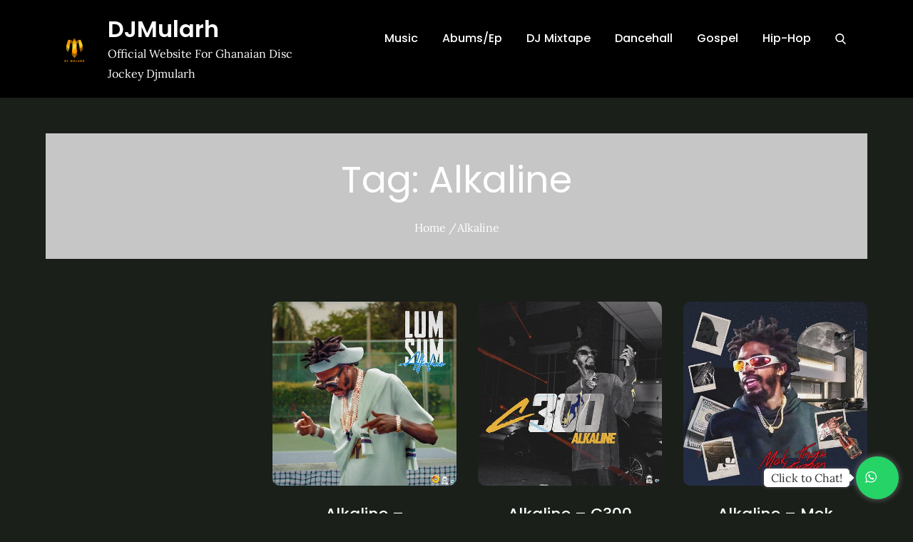

--- FILE ---
content_type: text/css
request_url: https://djmularh.com/wp-content/themes/just-music/style.css?ver=1.0.0
body_size: 1014
content:
/**
Theme Name: Just Music
Theme URI: https://themepalace.com/downloads/just-music/
Author: themepalace
Author URI: https://themepalace.com
Version: 1.0.2
Requires PHP: 5.6
Tested up to: 6.5
Requires at least: 5.0
Template: music-zone
Text Domain: just-music
Description: Just Music - the child theme of Music Zone, is beautiful and very attractive, polished and professional, robust and easy to use highly responsive musical WordPress theme. If you're a musician take a look at this Just Music theme, this may help you to show your music creativity to the audience. This theme is totally free and will support you to share music and raise your creativity yourself. Fully easy to customize and compatible with all devices. Music artists, bands, DJs, well, anyone in the music space, you are all more than welcome to use this theme.  
License: GNU General Public License v3 or later
License URI: http://www.gnu.org/licenses/gpl-3.0.html
Tags: translation-ready, custom-background, theme-options, custom-menu, threaded-comments, featured-images, footer-widgets, editor-style, right-sidebar, full-width-template, two-columns, grid-layout, custom-colors, custom-header, custom-logo, featured-image-header, blog, portfolio, entertainment

This theme, like WordPress, is licensed under the GPL.
Use it to make something cool, have fun, and share what you've learned with others.
*/


.dark-version {
    background-color: #1a1f1a;
}

.home.blog #masthead,
#masthead{
	position: relative;
	background-color: #000;
}

.home #masthead{
	background-color: transparent;
}

.customize-support #masthead {
    top: 0;
}

.page article .featured-image{
	margin-bottom: 30px;	
}

#page-site-header {
    padding: 40px 0;
    text-align: left;
}

.dark-version #secondary .widget,
#colophon {
    background-color: #000;
}

#secondary .widget-title,
#secondary .widget.widget_block h2{
	background-color: #111;
}

.dark-version #secondary ul li a:hover,
.dark-version #secondary ul li a:focus {
    color: #ff2d55;
    opacity: 1;
}

a:hover, a:focus, a:active {
    color: #ff2d55;
}

.navigation.posts-navigation svg, .navigation.post-navigation svg {
    width: 20px;
    height: 21px;
}

.posts-navigation .nav-previous svg,
.post-navigation .nav-previous svg{
	margin-right: 5px;
    margin-top: -3px;
}

.posts-navigation .nav-next svg,
.post-navigation .nav-next svg{
	margin-left: 5px;
    margin-top: -3px;
}


.dark-version .navigation.post-navigation a:hover svg, 
.dark-version .navigation.posts-navigation a:hover svg, 
.dark-version .navigation.post-navigation a:focus svg, 
.dark-version .navigation.posts-navigation a:focus svg{
	fill: #ff2d55 !important;
}

.dark-version .navigation.post-navigation a:hover, 
.dark-version .navigation.posts-navigation a:hover, 
.dark-version .navigation.post-navigation a:focus, 
.dark-version .navigation.posts-navigation a:focus {
    color: #ff2d55;
}

#music-player {
	padding: 0px;
}

#music-player .wrapper{
	width: 100%;
	padding-right: 0px;
	padding-left: 0px;
	max-width: 100%;
}

.wp-playlist-tracks .wp-playlist-item.wp-playlist-playing,
.wp-playlist-current-item{
	border-radius: 0px;
}

#music-player .wp-playlist-tracks,
.wp-playlist-current-item,
.wp-playlist .mejs-container .mejs-controls {
    background-color: #000000;
}

.wp-playlist-tracks .wp-playlist-item {
    margin-bottom: 2px;
    padding: 10px;
    min-height: auto;
    border-radius: 0px;
}

.wp-playlist-tracks .wp-playlist-item-length{
	top: 10px;
}

#music-player .wp-audio-playlist .wp-playlist-current-item {
    border-top: 2px solid #b3b3b3;
}

#music_zone_playlist_section .featured-image {
     margin-top: 0px; 
}

#music_zone_events_section .event-item {
    background-color: rgb(21 18 18 / 60%);
}

@media screen and (min-width: 767px){
	#music_zone_playlist_section .featured-image, #music_zone_playlist_section .wp-playlist-tracks {
	    float: right;
	}

}


@media screen and (min-width: 992px){
	#page-site-header .page-title {
	    font-size: 42px;
	}

}

@media screen and (min-width: 1024px){
	.main-navigation ul.nav-menu > li.current-menu-item > a, .main-navigation ul.nav-menu > li > a:hover, .main-navigation ul.nav-menu > li > a:focus {
	     color: #ff2d55;
	     border-bottom: none;
	}

	.page-section {
	    padding: 60px 0;
	}

	#masthead{
		position: relative;
	}

}

@media screen and (min-width: 1900px){
	#music-player .wrapper {
	    max-width: 100%;
	}
}


@media screen and (max-width: 567px){
	#page-site-header .page-title {
	    font-size: 28px;
	}
}
